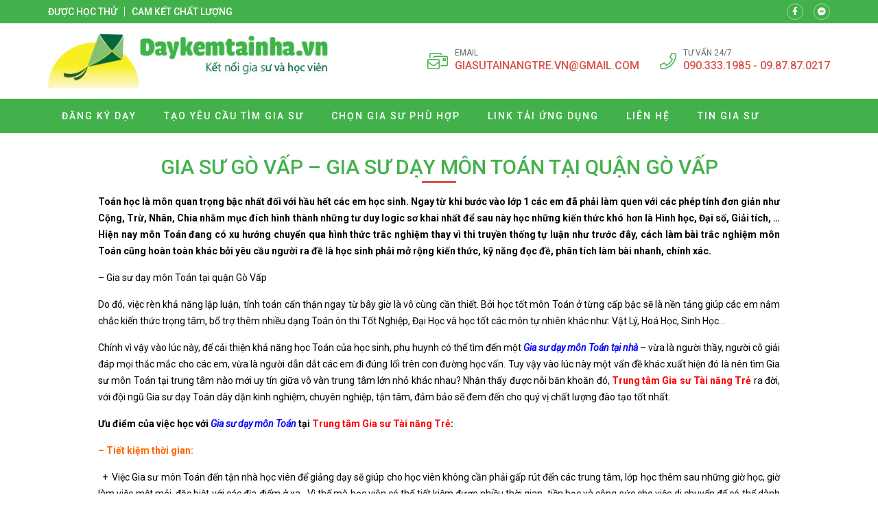

--- FILE ---
content_type: text/html; charset=UTF-8
request_url: https://giasutoan.com.vn/gia-su-thanh-duoc-gia-su-day-mon-toan-tai-quan-go-vap/
body_size: 14789
content:
<!doctype html>
<html lang="vi">
<head>
    <meta charset="UTF-8">
    <meta name='viewport' content='width=device-width'>
    <meta name='robots' content='index, follow, max-image-preview:large, max-snippet:-1, max-video-preview:-1' />

	<!-- This site is optimized with the Yoast SEO plugin v26.7 - https://yoast.com/wordpress/plugins/seo/ -->
	<title>Gia sư Gò Vấp - Gia sư dạy môn Toán tại quận Gò Vấp</title>
	<meta name="description" content="Gia sư Gò Vấp - Gia sư dạy môn Toán tại quận Gò Vấp, Trung tâm Gia sư Tài năng Trẻ nhận dạy môn Toán tại quận 1, Toán tại quận 2, Toán tại quận 3, Toán" />
	<link rel="canonical" href="https://giasutoan.com.vn/gia-su-thanh-duoc-gia-su-day-mon-toan-tai-quan-go-vap/" />
	<meta property="og:locale" content="vi_VN" />
	<meta property="og:type" content="article" />
	<meta property="og:title" content="Gia sư Gò Vấp - Gia sư dạy môn Toán tại quận Gò Vấp" />
	<meta property="og:description" content="Gia sư Gò Vấp - Gia sư dạy môn Toán tại quận Gò Vấp, Trung tâm Gia sư Tài năng Trẻ nhận dạy môn Toán tại quận 1, Toán tại quận 2, Toán tại quận 3, Toán" />
	<meta property="og:url" content="https://giasutoan.com.vn/gia-su-thanh-duoc-gia-su-day-mon-toan-tai-quan-go-vap/" />
	<meta property="og:site_name" content="Trung Tâm Gia Sư Toán" />
	<meta property="article:published_time" content="2019-03-24T17:16:53+00:00" />
	<meta property="article:modified_time" content="2021-01-25T08:36:02+00:00" />
	<meta property="og:image" content="https://giasutoan.com.vn/wp-content/uploads/2019/03/Gia-sư-Thành-Được-Gia-sư-dạy-môn-Toán-tại-quận-Gò-Vấp.jpg" />
	<meta property="og:image:width" content="670" />
	<meta property="og:image:height" content="441" />
	<meta property="og:image:type" content="image/jpeg" />
	<meta name="author" content="muot0575" />
	<meta name="twitter:card" content="summary_large_image" />
	<meta name="twitter:label1" content="Được viết bởi" />
	<meta name="twitter:data1" content="muot0575" />
	<meta name="twitter:label2" content="Ước tính thời gian đọc" />
	<meta name="twitter:data2" content="5 phút" />
	<!-- / Yoast SEO plugin. -->


<link rel='dns-prefetch' href='//fonts.googleapis.com' />
<link rel="alternate" title="oNhúng (JSON)" type="application/json+oembed" href="https://giasutoan.com.vn/wp-json/oembed/1.0/embed?url=https%3A%2F%2Fgiasutoan.com.vn%2Fgia-su-thanh-duoc-gia-su-day-mon-toan-tai-quan-go-vap%2F" />
<link rel="alternate" title="oNhúng (XML)" type="text/xml+oembed" href="https://giasutoan.com.vn/wp-json/oembed/1.0/embed?url=https%3A%2F%2Fgiasutoan.com.vn%2Fgia-su-thanh-duoc-gia-su-day-mon-toan-tai-quan-go-vap%2F&#038;format=xml" />
<style id='wp-img-auto-sizes-contain-inline-css' type='text/css'>
img:is([sizes=auto i],[sizes^="auto," i]){contain-intrinsic-size:3000px 1500px}
/*# sourceURL=wp-img-auto-sizes-contain-inline-css */
</style>
<style id='classic-theme-styles-inline-css' type='text/css'>
/*! This file is auto-generated */
.wp-block-button__link{color:#fff;background-color:#32373c;border-radius:9999px;box-shadow:none;text-decoration:none;padding:calc(.667em + 2px) calc(1.333em + 2px);font-size:1.125em}.wp-block-file__button{background:#32373c;color:#fff;text-decoration:none}
/*# sourceURL=/wp-includes/css/classic-themes.min.css */
</style>
<link rel='stylesheet' id='contact-form-7-css' href='https://giasutoan.com.vn/wp-content/plugins/contact-form-7/includes/css/styles.css' type='text/css' media='all' />
<link rel='stylesheet' id='toc-screen-css' href='https://giasutoan.com.vn/wp-content/plugins/table-of-contents-plus/screen.min.css' type='text/css' media='all' />
<style id='toc-screen-inline-css' type='text/css'>
div#toc_container ul li {font-size: 110%;}
/*# sourceURL=toc-screen-inline-css */
</style>
<link crossorigin="anonymous" rel='stylesheet' id='roboto-css' href='//fonts.googleapis.com/css?family=Roboto%3A100%2C300%2Cregular%2Citalic%2C500%2C700&#038;subset=vietnamese' type='text/css' media='all' />
<link rel='stylesheet' id='kc-general-css' href='https://giasutoan.com.vn/wp-content/plugins/kingcomposer/assets/frontend/css/kingcomposer.min.css' type='text/css' media='all' />
<link rel='stylesheet' id='kc-animate-css' href='https://giasutoan.com.vn/wp-content/plugins/kingcomposer/assets/css/animate.css' type='text/css' media='all' />
<link rel='stylesheet' id='kc-icon-1-css' href='https://giasutoan.com.vn/wp-content/themes/vnthemes/css/font-icon.css' type='text/css' media='all' />
<script type="text/javascript" src="https://giasutoan.com.vn/wp-includes/js/jquery/jquery.min.js" id="jquery-core-js"></script>
<script type="text/javascript" src="https://giasutoan.com.vn/wp-includes/js/jquery/jquery-migrate.min.js" id="jquery-migrate-js"></script>
<link rel="https://api.w.org/" href="https://giasutoan.com.vn/wp-json/" /><link rel="alternate" title="JSON" type="application/json" href="https://giasutoan.com.vn/wp-json/wp/v2/posts/1111" /><link rel="EditURI" type="application/rsd+xml" title="RSD" href="https://giasutoan.com.vn/xmlrpc.php?rsd" />
<meta name="generator" content="WordPress 6.9" />
<link rel='shortlink' href='https://giasutoan.com.vn/?p=1111' />
<script type="text/javascript">var kc_script_data={ajax_url:"https://giasutoan.com.vn/wp-admin/admin-ajax.php"}</script>

<!-- This site is optimized with the Schema plugin v1.7.9.6 - https://schema.press -->
<script type="application/ld+json">[{"@context":"http:\/\/schema.org\/","@type":"WPHeader","url":"https:\/\/giasutoan.com.vn\/gia-su-thanh-duoc-gia-su-day-mon-toan-tai-quan-go-vap\/","headline":"Gia sư Gò Vấp &#8211; Gia sư dạy môn Toán tại quận Gò Vấp","description":"Toán học là môn quan trọng bậc nhất đối với hầu hết các em học sinh. Ngay từ..."},{"@context":"http:\/\/schema.org\/","@type":"WPFooter","url":"https:\/\/giasutoan.com.vn\/gia-su-thanh-duoc-gia-su-day-mon-toan-tai-quan-go-vap\/","headline":"Gia sư Gò Vấp &#8211; Gia sư dạy môn Toán tại quận Gò Vấp","description":"Toán học là môn quan trọng bậc nhất đối với hầu hết các em học sinh. Ngay từ...","copyrightYear":"2019"}]</script>



<!-- This site is optimized with the Schema plugin v1.7.9.6 - https://schema.press -->
<script type="application/ld+json">{"@context":"https:\/\/schema.org\/","@type":"BlogPosting","mainEntityOfPage":{"@type":"WebPage","@id":"https:\/\/giasutoan.com.vn\/gia-su-thanh-duoc-gia-su-day-mon-toan-tai-quan-go-vap\/"},"url":"https:\/\/giasutoan.com.vn\/gia-su-thanh-duoc-gia-su-day-mon-toan-tai-quan-go-vap\/","headline":"Gia sư Gò Vấp - Gia sư dạy môn Toán tại quận Gò Vấp","datePublished":"2019-03-24T17:16:53+00:00","dateModified":"2021-01-25T08:36:02+00:00","publisher":{"@type":"Organization","@id":"https:\/\/giasutoan.com.vn\/#organization","name":"Gia sư môn toán tại nhà","logo":{"@type":"ImageObject","url":"http:\/\/giasutoan.com.vn\/wp-content\/uploads\/2020\/05\/logo.png","width":600,"height":60}},"image":{"@type":"ImageObject","url":"https:\/\/giasutoan.com.vn\/wp-content\/uploads\/2019\/03\/Gia-sư-Thành-Được-Gia-sư-dạy-môn-Toán-tại-quận-Gò-Vấp.jpg","width":696,"height":441},"articleSection":"Uncategorized","keywords":"Gia sư Thành Được - Gia sư dạy môn Toán tại quận Gò Vấp","description":"Toán học là môn quan trọng bậc nhất đối với hầu hết các em học sinh. Ngay từ khi bước vào lớp 1 các em đã phải làm quen với các phép tính đơn giản như Cộng, Trừ, Nhân, Chia nhằm mục đích hình thành những tư duy logic","author":{"@type":"Person","name":"muot0575","url":"https:\/\/giasutoan.com.vn\/author\/muot0575\/","image":{"@type":"ImageObject","url":"https:\/\/secure.gravatar.com\/avatar\/989329b84363d7f1b610bc9bc95912f05838bd85372ccde35d397039abb36bc5?s=96&d=mm&r=g","height":96,"width":96},"sameAs":["http:\/\/giasutoan.com.vn"]},"video":[null,null],"audio":[null,null],"commentCount":"0"}</script>

<link rel="amphtml" href="https://giasutoan.com.vn/gia-su-thanh-duoc-gia-su-day-mon-toan-tai-quan-go-vap/amp/"><link rel="icon" href="https://giasutoan.com.vn/wp-content/uploads/2020/05/cropped-logo-32x32.png" sizes="32x32" />
<link rel="icon" href="https://giasutoan.com.vn/wp-content/uploads/2020/05/cropped-logo-192x192.png" sizes="192x192" />
<link rel="apple-touch-icon" href="https://giasutoan.com.vn/wp-content/uploads/2020/05/cropped-logo-180x180.png" />
<meta name="msapplication-TileImage" content="https://giasutoan.com.vn/wp-content/uploads/2020/05/cropped-logo-270x270.png" />
		<style type="text/css" id="wp-custom-css">
			html {

}
body {
	width: 100vw;
	float: left;
	font-family: 'Roboto', sans-serif;
	margin: 0;
	padding: 0;
	overflow: hidden;
	overflow-y: auto;
	font-size: 14px;
	font-weight: 400;
	line-height: 24px;
}

body.modal-open {
	overflow: hidden;
}
body.single .breadcrumb_last {
	display: none;
}
.kk-star-ratings {
	width: 100%;
	float: left;
}

.icon.fa-phone {
/* 	transform: rotate(90deg); */
}

.slick-list {
	overflow: hidden;
}

.vnt_embed_responsive {
  position: relative;
  padding-bottom: 56.25%; /* 16:9 */
  height: 0;
}
.vnt_embed_responsive iframe {
  position: absolute;
  top: 0;
  left: 0;
  width: 100%;
  height: 100%;
}


.map_code {
  position: relative;
  overflow: hidden;
}
.map_code iframe {
  position: absolute;
  top: 50%; 
	left: 50%;
	transform: translate(-50%, -50%);
  width: 100% !important;
  height: 100% !important;
}

.hide_row_wrap {
	display: flex;
	align-items: center;
}

[class^="icon-"], [class*=" icon-"] {
	font-family: 'icomoon' !important;
	speak: none;
	font-style: normal;
	font-weight: normal;
	font-variant: normal;
	text-transform: none;
	line-height: 1;
	-webkit-font-smoothing: antialiased;
	-moz-osx-font-smoothing: grayscale;
}
[class^="fa-"], [class*=" fa-"], [class^="fa-"]:before, [class*=" fa-"]:before, [class^="fab-"], [class*=" fab-"], [class^="fab-"]:before, [class*=" fab-"]:before {
	font-family: 'Font Awesome 5 Pro', 'Font Awesome 5 Brands';
	font-style: inherit;
}
[class^="et-"], [class*=" et-"], [class^="et-"]:before, [class*=" et-"]:before {
	font-family: 'et-line';
	font-style: inherit;
	-webkit-font-smoothing: antialiased;
	-moz-osx-font-smoothing: grayscale;
	display:inline-block;
	text-rendering: auto;
	speak: none;
	font-weight: normal;
}
[class^="sl-"], [class*=" sl-"], [class^="sl-"]:before, [class*=" sl-"]:before {
	font-family: 'simple-line-icons';
	font-style: inherit;
	-webkit-font-smoothing: antialiased;
	-moz-osx-font-smoothing: grayscale;
	text-rendering: auto;
	speak: none;
	font-weight: normal;
}
[class^="vnt-"], [class*=" vnt-"] {
  font-family: 'vnt-icon';
  font-style: normal;
  font-weight: normal;
  font-variant: normal;
  text-transform: none;
  line-height: 1;
  -webkit-font-smoothing: antialiased;
  -moz-osx-font-smoothing: grayscale;
}

a {
	text-decoration: none;
}

input[type="text"], input[type="number"], input[type="submit"], textarea, input[type=search], button {
	font-family: 'Roboto';
	-webkit-appearance: none;
	-moz-appearance: none;
	appearance: none;
}
input[type="submit"] {
	cursor: pointer;
}
iframe {
	border: 0;
}
ins {
	text-decoration: none;
}
ul {
	padding-left: 24px;
}
p {
	margin: 0 0 15px 0;
}
p:empty {
	margin: 0;
}
p:last-child {
	margin: 0;
}

textarea:focus, input:focus{
    outline: none;
}
form {
	width: 100%;
	float: left;
}
select, button {
	max-width: 100%;
	font-family: 'Roboto';
}

.kc-container {
   max-width: 1920px;
}

h1.title, h2.title, h3.title, h4.title, h5.title, h1.type, h2.type, h3.type, h4.type, h5.type {
	margin: 0;
	padding: 0;
}

.modal-backdrop.show {
	display: none !important;
}
.btn_modal, .link {
	cursor: pointer;
}

.vnt_row {
	display: flex;
	justify-content: center;
}

.vnt_slick.flex .slick-track {
	display: flex !important;
}
.vnt_slick.flex .slick-slide {
	height: inherit !important;
}

.vnt_the_content ul {
	padding-left: 24px;
	margin: 0 0 15px;
}

.vnt_post_gallery {
	margin-bottom: 15px;
}
.gallery.vnt_gallery {
	margin-bottom: 15px;
}

.thumb img {
	display: block;
}

.kc-fancy-texts-play {
	margin: 0;
	padding: 0;
}

.ovelay, img, .item {
	transition: all 500ms ease;
}

.vnt_archive .thumb {
	overflow: hidden;
}

.vnt_title, .vnt_image, .vnt_list .item, .vnt_list_icon .item {
	position: relative;
}

a.link, .ovelay{
	position: absolute;
	width: 100%;
	height: 100%;
	top: 0;
	left: 0;
	font-size: 0;
	z-index: 5;
}

.percent .counterup::after {
	content: '%';
	margin-left: 2px;
}
.plus .counterup::after {
	content: '+';
	margin-left: 2px;
}

/*FB Comments Fix*/
.fb_iframe_widget_fluid_desktop, .fb_iframe_widget_fluid_desktop span, .fb_iframe_widget_fluid_desktop iframe {
	max-width: 100% !important;
	width: 100% !important;
}

/*Header*/



/*Home*/
#home_lophoc .vnt_title {
	align-content: baseline;
}

/*About*/


/*Contact*/


/*Archive*/


/*Project*/


/*Download*/


/*CF7*/
.wpcf7-form {
	display: flex;
	flex-flow: wrap;
}
.wpcf7-form .vnt_submit {
	order: 999
}
div.wpcf7 span.wpcf7-form-control-wrap {
	width: 100%;
	float: left;
	margin-bottom: 15px;
}
.wpcf7-form-control:not(.wpcf7-submit) {
	width: 100%;
	height: 40px;
	float: left;
	padding: 10px 15px;
	border: 1px solid #dfdfdf;
	border-radius: 4px;
}
.wpcf7-response-output {
	width: 100%;
	background: #FFFFFF;
}
.wpcf7-textarea {
	min-height: 100px;
}
.wpcf7-submit {
	height: 40px;
	padding: 0 30px;
	background: #43b14b;
	color: #FFFFFF;
	font-size: 16px;
	text-transform: uppercase;
	border: none;
	border-radius: 4px;
}
.wpcf7-submit:hover {
	background: #d9534f;
}


/*WIDGET*/
.slick-slider.vnt_post_gallery {
	overflow: hidden;
}
.slick-slider.vnt_post_gallery .slick-list {
	overflow: hidden;
}
.vnt_slider.vnt_post_gallery .slick-arrow {
	font-size: 30px;
}

.vnt_gallery {
  column-gap: 0;
  counter-reset: item-counter;
}
.vnt_gallery_9 {
	column-count: 9;
}
.vnt_gallery_8 {
	column-count: 8;
}
.vnt_gallery_7 {
	column-count: 7;
}
.vnt_gallery_6 {
	column-count: 6;
}
.vnt_gallery_5 {
	column-count: 5;
}
.vnt_gallery_4 {
	column-count: 4;
}
.vnt_gallery_3 {
	column-count: 3;
}
.vnt_gallery_2 {
	column-count: 2;
}
.vnt_gallery_1 {
	column-count: 1;
}
.gallery-item {
	box-sizing: border-box;
  break-inside: avoid;
  padding: 10px;
  counter-increment: item-counter;
}

.search_form {
	background: #d7d7d7;
	display: grid;
	grid-template-columns: auto 30px;
	border: 1px solid #d7d7d7;
	border-radius: 5px;
}
.search_form input, .search_form button {
	border-radius: 0;
	width: 100%;
	border: 0;
	height: 22px;
}
.search_form input {
	padding: 0 5px;
	font-size: 10px;
	background: #FFFFFF;
	border-top-left-radius: 5px;
	border-bottom-left-radius: 5px;
}
.search_form button {
	cursor: pointer;
	
}


@media only screen and (max-width: 1920px) {
	.kc-container {
		max-width: 1170px;
	}
}

@media only screen and (min-width: 1025px) {
  ::-webkit-scrollbar { width: 6px; }
  ::-webkit-scrollbar-track { background: rgba(255, 255, 255, 0); }
  ::-webkit-scrollbar-thumb { background: #43B14B;}
  ::-webkit-scrollbar-thumb:hover { background: #d9534f; }
	body.kc-css-system.admin-bar  #main_header.fixed {
		top: 32px;
	}
	/*Header Menu*/
	.nav_header:not(.treemenu) li ul {
		position: absolute;
		min-width: 100%;
		top: 100%;
		left: 50%;
		transform: translateX(-50%);
		visibility: hidden;
		opacity: 0;
		z-index: -1;
		pointer-events: auto;
		transform: translate(-50%, 10px);
		-webkit-transform: translate(-50%, 10px);
						transform: translate(-50%, 10px);
		-webkit-transition: opacity 150ms ease-in, visibility 150ms ease-in, -webkit-transform 150ms ease-in;
		transition: opacity 150ms ease-in, visibility 150ms ease-in, -webkit-transform 150ms ease-in;
		transition: opacity 150ms ease-in, transform 150ms ease-in, visibility 150ms ease-in;
		transition: opacity 150ms ease-in, transform 150ms ease-in, visibility 150ms ease-in, -webkit-transform 150ms ease-in;
	}
	.nav_header:not(.treemenu) li:hover ul {
		visibility: visible;
		opacity: 1;
		z-index: 10;
		transform: translate(-50%, 0);
	}
}

@media only screen and (min-width: 991px) {
	
}

@media only screen and (max-width: 1024px) {
	#wpadminbar {
		display: none !important;
	}
	body.logged-in.admin-bar #main_header {
		top: 0;
	}
	html {
		margin-top: 0 !important;
	}
	body.logged-in #main_header {
		top: 0;
	}
	#menu_header.show {
		z-index: 999;
		left: 0;
		transition: all 500ms ease-in;
	}
	.vnt_menu .close_menu {
		position: absolute;
		top: 15px;
		right: 15px;
	}
	#nav_header li.tree-closed .toggler, #nav_header li.tree-opened .toggler {
    order: 2;
}
	#nav_header li.tree-closed > a, #nav_header li.tree-opened > a {
    flex: 1;
}
	.sub-menu {
    order: 3;
}
	
	
}
@media only screen and (max-width: 990px) {
	
}
@media only screen and (max-width: 768px) {
	
}
@media only screen and (max-width: 767px) {
	.kc-container, .kc-container .kc_column, .kc-container .kc_column_inner {
		padding: 0 10px;
	}
	
	.gallery.vnt_gallery {
		column-count: 1;
	}
	
	
}
@media only screen and (max-width: 479px) {
	
}		</style>
		    <link rel="stylesheet" type="text/css" href="https://giasutoan.com.vn/wp-content/themes/vnthemes/style.css" media="screen"/>

    
<style id='global-styles-inline-css' type='text/css'>
:root{--wp--preset--aspect-ratio--square: 1;--wp--preset--aspect-ratio--4-3: 4/3;--wp--preset--aspect-ratio--3-4: 3/4;--wp--preset--aspect-ratio--3-2: 3/2;--wp--preset--aspect-ratio--2-3: 2/3;--wp--preset--aspect-ratio--16-9: 16/9;--wp--preset--aspect-ratio--9-16: 9/16;--wp--preset--color--black: #000000;--wp--preset--color--cyan-bluish-gray: #abb8c3;--wp--preset--color--white: #ffffff;--wp--preset--color--pale-pink: #f78da7;--wp--preset--color--vivid-red: #cf2e2e;--wp--preset--color--luminous-vivid-orange: #ff6900;--wp--preset--color--luminous-vivid-amber: #fcb900;--wp--preset--color--light-green-cyan: #7bdcb5;--wp--preset--color--vivid-green-cyan: #00d084;--wp--preset--color--pale-cyan-blue: #8ed1fc;--wp--preset--color--vivid-cyan-blue: #0693e3;--wp--preset--color--vivid-purple: #9b51e0;--wp--preset--gradient--vivid-cyan-blue-to-vivid-purple: linear-gradient(135deg,rgb(6,147,227) 0%,rgb(155,81,224) 100%);--wp--preset--gradient--light-green-cyan-to-vivid-green-cyan: linear-gradient(135deg,rgb(122,220,180) 0%,rgb(0,208,130) 100%);--wp--preset--gradient--luminous-vivid-amber-to-luminous-vivid-orange: linear-gradient(135deg,rgb(252,185,0) 0%,rgb(255,105,0) 100%);--wp--preset--gradient--luminous-vivid-orange-to-vivid-red: linear-gradient(135deg,rgb(255,105,0) 0%,rgb(207,46,46) 100%);--wp--preset--gradient--very-light-gray-to-cyan-bluish-gray: linear-gradient(135deg,rgb(238,238,238) 0%,rgb(169,184,195) 100%);--wp--preset--gradient--cool-to-warm-spectrum: linear-gradient(135deg,rgb(74,234,220) 0%,rgb(151,120,209) 20%,rgb(207,42,186) 40%,rgb(238,44,130) 60%,rgb(251,105,98) 80%,rgb(254,248,76) 100%);--wp--preset--gradient--blush-light-purple: linear-gradient(135deg,rgb(255,206,236) 0%,rgb(152,150,240) 100%);--wp--preset--gradient--blush-bordeaux: linear-gradient(135deg,rgb(254,205,165) 0%,rgb(254,45,45) 50%,rgb(107,0,62) 100%);--wp--preset--gradient--luminous-dusk: linear-gradient(135deg,rgb(255,203,112) 0%,rgb(199,81,192) 50%,rgb(65,88,208) 100%);--wp--preset--gradient--pale-ocean: linear-gradient(135deg,rgb(255,245,203) 0%,rgb(182,227,212) 50%,rgb(51,167,181) 100%);--wp--preset--gradient--electric-grass: linear-gradient(135deg,rgb(202,248,128) 0%,rgb(113,206,126) 100%);--wp--preset--gradient--midnight: linear-gradient(135deg,rgb(2,3,129) 0%,rgb(40,116,252) 100%);--wp--preset--font-size--small: 13px;--wp--preset--font-size--medium: 20px;--wp--preset--font-size--large: 36px;--wp--preset--font-size--x-large: 42px;--wp--preset--spacing--20: 0.44rem;--wp--preset--spacing--30: 0.67rem;--wp--preset--spacing--40: 1rem;--wp--preset--spacing--50: 1.5rem;--wp--preset--spacing--60: 2.25rem;--wp--preset--spacing--70: 3.38rem;--wp--preset--spacing--80: 5.06rem;--wp--preset--shadow--natural: 6px 6px 9px rgba(0, 0, 0, 0.2);--wp--preset--shadow--deep: 12px 12px 50px rgba(0, 0, 0, 0.4);--wp--preset--shadow--sharp: 6px 6px 0px rgba(0, 0, 0, 0.2);--wp--preset--shadow--outlined: 6px 6px 0px -3px rgb(255, 255, 255), 6px 6px rgb(0, 0, 0);--wp--preset--shadow--crisp: 6px 6px 0px rgb(0, 0, 0);}:where(.is-layout-flex){gap: 0.5em;}:where(.is-layout-grid){gap: 0.5em;}body .is-layout-flex{display: flex;}.is-layout-flex{flex-wrap: wrap;align-items: center;}.is-layout-flex > :is(*, div){margin: 0;}body .is-layout-grid{display: grid;}.is-layout-grid > :is(*, div){margin: 0;}:where(.wp-block-columns.is-layout-flex){gap: 2em;}:where(.wp-block-columns.is-layout-grid){gap: 2em;}:where(.wp-block-post-template.is-layout-flex){gap: 1.25em;}:where(.wp-block-post-template.is-layout-grid){gap: 1.25em;}.has-black-color{color: var(--wp--preset--color--black) !important;}.has-cyan-bluish-gray-color{color: var(--wp--preset--color--cyan-bluish-gray) !important;}.has-white-color{color: var(--wp--preset--color--white) !important;}.has-pale-pink-color{color: var(--wp--preset--color--pale-pink) !important;}.has-vivid-red-color{color: var(--wp--preset--color--vivid-red) !important;}.has-luminous-vivid-orange-color{color: var(--wp--preset--color--luminous-vivid-orange) !important;}.has-luminous-vivid-amber-color{color: var(--wp--preset--color--luminous-vivid-amber) !important;}.has-light-green-cyan-color{color: var(--wp--preset--color--light-green-cyan) !important;}.has-vivid-green-cyan-color{color: var(--wp--preset--color--vivid-green-cyan) !important;}.has-pale-cyan-blue-color{color: var(--wp--preset--color--pale-cyan-blue) !important;}.has-vivid-cyan-blue-color{color: var(--wp--preset--color--vivid-cyan-blue) !important;}.has-vivid-purple-color{color: var(--wp--preset--color--vivid-purple) !important;}.has-black-background-color{background-color: var(--wp--preset--color--black) !important;}.has-cyan-bluish-gray-background-color{background-color: var(--wp--preset--color--cyan-bluish-gray) !important;}.has-white-background-color{background-color: var(--wp--preset--color--white) !important;}.has-pale-pink-background-color{background-color: var(--wp--preset--color--pale-pink) !important;}.has-vivid-red-background-color{background-color: var(--wp--preset--color--vivid-red) !important;}.has-luminous-vivid-orange-background-color{background-color: var(--wp--preset--color--luminous-vivid-orange) !important;}.has-luminous-vivid-amber-background-color{background-color: var(--wp--preset--color--luminous-vivid-amber) !important;}.has-light-green-cyan-background-color{background-color: var(--wp--preset--color--light-green-cyan) !important;}.has-vivid-green-cyan-background-color{background-color: var(--wp--preset--color--vivid-green-cyan) !important;}.has-pale-cyan-blue-background-color{background-color: var(--wp--preset--color--pale-cyan-blue) !important;}.has-vivid-cyan-blue-background-color{background-color: var(--wp--preset--color--vivid-cyan-blue) !important;}.has-vivid-purple-background-color{background-color: var(--wp--preset--color--vivid-purple) !important;}.has-black-border-color{border-color: var(--wp--preset--color--black) !important;}.has-cyan-bluish-gray-border-color{border-color: var(--wp--preset--color--cyan-bluish-gray) !important;}.has-white-border-color{border-color: var(--wp--preset--color--white) !important;}.has-pale-pink-border-color{border-color: var(--wp--preset--color--pale-pink) !important;}.has-vivid-red-border-color{border-color: var(--wp--preset--color--vivid-red) !important;}.has-luminous-vivid-orange-border-color{border-color: var(--wp--preset--color--luminous-vivid-orange) !important;}.has-luminous-vivid-amber-border-color{border-color: var(--wp--preset--color--luminous-vivid-amber) !important;}.has-light-green-cyan-border-color{border-color: var(--wp--preset--color--light-green-cyan) !important;}.has-vivid-green-cyan-border-color{border-color: var(--wp--preset--color--vivid-green-cyan) !important;}.has-pale-cyan-blue-border-color{border-color: var(--wp--preset--color--pale-cyan-blue) !important;}.has-vivid-cyan-blue-border-color{border-color: var(--wp--preset--color--vivid-cyan-blue) !important;}.has-vivid-purple-border-color{border-color: var(--wp--preset--color--vivid-purple) !important;}.has-vivid-cyan-blue-to-vivid-purple-gradient-background{background: var(--wp--preset--gradient--vivid-cyan-blue-to-vivid-purple) !important;}.has-light-green-cyan-to-vivid-green-cyan-gradient-background{background: var(--wp--preset--gradient--light-green-cyan-to-vivid-green-cyan) !important;}.has-luminous-vivid-amber-to-luminous-vivid-orange-gradient-background{background: var(--wp--preset--gradient--luminous-vivid-amber-to-luminous-vivid-orange) !important;}.has-luminous-vivid-orange-to-vivid-red-gradient-background{background: var(--wp--preset--gradient--luminous-vivid-orange-to-vivid-red) !important;}.has-very-light-gray-to-cyan-bluish-gray-gradient-background{background: var(--wp--preset--gradient--very-light-gray-to-cyan-bluish-gray) !important;}.has-cool-to-warm-spectrum-gradient-background{background: var(--wp--preset--gradient--cool-to-warm-spectrum) !important;}.has-blush-light-purple-gradient-background{background: var(--wp--preset--gradient--blush-light-purple) !important;}.has-blush-bordeaux-gradient-background{background: var(--wp--preset--gradient--blush-bordeaux) !important;}.has-luminous-dusk-gradient-background{background: var(--wp--preset--gradient--luminous-dusk) !important;}.has-pale-ocean-gradient-background{background: var(--wp--preset--gradient--pale-ocean) !important;}.has-electric-grass-gradient-background{background: var(--wp--preset--gradient--electric-grass) !important;}.has-midnight-gradient-background{background: var(--wp--preset--gradient--midnight) !important;}.has-small-font-size{font-size: var(--wp--preset--font-size--small) !important;}.has-medium-font-size{font-size: var(--wp--preset--font-size--medium) !important;}.has-large-font-size{font-size: var(--wp--preset--font-size--large) !important;}.has-x-large-font-size{font-size: var(--wp--preset--font-size--x-large) !important;}
/*# sourceURL=global-styles-inline-css */
</style>
<link rel='stylesheet' id='fancybox-css' href='https://giasutoan.com.vn/wp-content/themes/vnthemes/css/fancybox.min.css' type='text/css' media='' />
</head>
    <body class="wp-singular post-template-default single single-post postid-1111 single-format-standard wp-theme-vnthemes kc-css-system woocommerce">
        <style type="text/css">@media only screen and (min-width: 1000px) and (max-width: 5000px){body.kc-css-system .kc-css-195734{width: 50%;}body.kc-css-system .kc-css-878501{width: 50%;}}body.kc-css-system .kc-css-857789{background: #43b14b;padding-top: 5px;padding-bottom: 5px;}body.kc-css-system .kc-css-857789 >.kc-container{display: flex;align-items: center;}body.kc-css-system .kc-css-6710 .title{color: #ffffff;font-size: 14px;line-height: 14px;font-weight: 500;text-transform: uppercase;}body.kc-css-system .kc-css-6710 .title a{color: #ffffff;}body.kc-css-system .kc-css-6710 .item:hover .title{color: #d9534f;}body.kc-css-system .kc-css-6710 .item{border-right: 1px solid #ffffff;;padding-right: 10px;margin-right: 10px;}body.kc-css-system .kc-css-6710 .item:last-child{border: 0px hidden #ffffff;padding-right: 0px;margin-right: 0px;}body.kc-css-system .kc-css-6710{display: flex;}body.kc-css-system .kc-css-227086 i{width: 24px;height: 24px;display: flex;border: 1px solid rgba(255, 255, 255, 0.50);border-radius: 100% 100% 100% 100%;justify-content: center;align-items: center;color: #ffffff;font-size: 12px;}body.kc-css-system .kc-css-227086 .item:hover i{background: #d9534f;}body.kc-css-system .kc-css-227086 .item{margin-right: 15px;}body.kc-css-system .kc-css-227086 .item:last-child{margin-right: 0px;}body.kc-css-system .kc-css-227086{display: flex;flex: 1;}body.kc-css-system .kc-css-300904{padding-top: 15px;padding-bottom: 15px;}body.kc-css-system .kc-css-300904 >.kc-container{display: flex;flex-flow: wrap;justify-content: space-between;align-items: center;}body.kc-css-system .kc-css-589890 .thumb img{max-height: 80px;float: left;}body.kc-css-system .kc-css-589890{width: auto;}body.kc-css-system .kc-css-352793 .icon{color: #43b14b;font-size: 30px;}body.kc-css-system .kc-css-352793{display: none;width: auto;}body.kc-css-system .kc-css-879497 i{color: #43b14b;font-size: 24px;line-height: 24px;margin-right: 10px;}body.kc-css-system .kc-css-879497 .title{color: #666666;font-size: 12px;line-height: 14px;text-transform: uppercase;}body.kc-css-system .kc-css-879497 .cont{color: #d9534f;font-size: 16px;font-weight: 500;text-transform: uppercase;}body.kc-css-system .kc-css-879497 .cont a{color: #d9534f;}body.kc-css-system .kc-css-879497 .item{display: flex;margin-right: 30px;align-items: center;}body.kc-css-system .kc-css-879497 .item:last-child{margin-right: 0px;}body.kc-css-system .kc-css-879497{display: flex;width: auto;}body.kc-css-system .kc-css-826071 .vnt_nav{display: flex;width: 100%;max-width: 1170px;padding-right: 15px;padding-left: 15px;}body.kc-css-system .kc-css-826071 .vnt_nav>li{position: relative;display: flex;float: left;flex-flow: wrap;align-items: center;}body.kc-css-system .kc-css-826071 .vnt_nav>li>a{color: #ffffff;font-size: 14px;line-height: 50px;font-weight: 500;text-transform: uppercase;letter-spacing: 2px;float: left;width: 100%;padding-right: 20px;padding-left: 20px;}body.kc-css-system .kc-css-826071 .vnt_nav>li>a:hover{background-color: #d9534f;}body.kc-css-system .kc-css-826071 .vnt_nav>li.current-menu-item>a,body.kc-css-system .kc-css-826071 .vnt_nav>li.current-menu-ancestor>a{background-color: #d9534f;}body.kc-css-system .kc-css-826071 .sub-menu{display: flex;background-color: #43b14b;flex-flow: wrap;}body.kc-css-system .kc-css-826071 .sub-menu li{display: flex;width: 100%;flex-flow: wrap;}body.kc-css-system .kc-css-826071 .sub-menu li a{color: #ffffff;font-size: 13px;line-height: 40px;font-weight: 500;text-transform: uppercase;letter-spacing: 2px;display: block;float: left;width: 100%;padding-right: 15px;padding-left: 15px;}body.kc-css-system .kc-css-826071 .sub-menu li:hover>a{color: #ffffff;}body.kc-css-system .kc-css-826071 .sub-menu li>a:hover{background-color: #d9534f;}body.kc-css-system .kc-css-826071 .sub-menu li.current-menu-item>a,body.kc-css-system .kc-css-826071 .sub-menu li.current-menu-ancestor>a{background-color: #d9534f;}body.kc-css-system .kc-css-826071 .close_menu{color: #d9534f;font-size: 30px;display: none;}body.kc-css-system .kc-css-826071 .toggler{color: #ffffff;font-size: 20px;padding-right: 15px;padding-left: 30px;}body.kc-css-system .kc-css-826071{background: #43b14b;display: flex;flex-flow: wrap;justify-content: center;}@media only screen and (max-width: 1024px){body.kc-css-system .kc-css-352793{display: flex;}body.kc-css-system .kc-css-879497{width: 100%;}body.kc-css-system .kc-css-826071 .vnt_nav{height: 100%;background: #43b14b;padding-right: 0px;padding-left: 0px;flex-flow: wrap;align-content: baseline;overflow-y: auto;}body.kc-css-system .kc-css-826071 .vnt_nav>li{width: 100%;border-top: 1px dashed #ffffff;;}body.kc-css-system .kc-css-826071 .vnt_nav>li.current-menu-item,body.kc-css-system .kc-css-826071 .vnt_nav>li.current-menu-ancestor{background-color: #d9534f;}body.kc-css-system .kc-css-826071 .vnt_nav>li>a{padding-right: 15px;padding-left: 15px;}body.kc-css-system .kc-css-826071 .sub-menu{width: 100%;}body.kc-css-system .kc-css-826071 .sub-menu li{border-top: 1px dashed #ffffff;;}body.kc-css-system .kc-css-826071 .sub-menu li a{padding-left: 30px;}body.kc-css-system .kc-css-826071 .close_menu{display: flex;}body.kc-css-system .kc-css-826071{background: #ffffff url(https://giasutoan.com.vn/wp-admin/admin-ajax.php?action=kc_get_thumbn&type=filter_url&id=%2Fwp-content%2Fuploads%2F2021%2F01%2Flogo-demo-300x58.png) top 10px left 10px/auto 40px no-repeat scroll;position: fixed;display: flex !important;height: 100%;padding-top: 60px;flex-flow: wrap;top: 0; left: -110%; transition: all 500ms ease-in;}}@media only screen and (max-width: 479px){body.kc-css-system .kc-css-6710 .title{font-size: 10px;}body.kc-css-system .kc-css-227086 .item{margin-right: 5px;}body.kc-css-system .kc-css-589890{width: 70%;}body.kc-css-system .kc-css-879497 .item{margin-top: 20px;margin-right: 0px;}body.kc-css-system .kc-css-879497{display: block;}}</style>
    <section id="header_bar" class="kc-elm kc-css-857789 kc_row vnt_row col">
        <div class="vnt_col kc-row-container kc-container">
        	<div  class="kc-elm kc-css-6710 vnt_list">

    <div class="item item_1">
    <div class="title">Được học thử</div>    </div>

    <div class="item item_2">
    <div class="title">Cam kết chất lượng</div>    </div>
</div>


	<div  class="kc-elm kc-css-227086 vnt_list">

    <div class="item item_1">
    <i class="icon fa-facebook-f"></i><a href="https://facebook.com" title=""  class="link"></a>    </div>

    <div class="item item_2">
    <i class="icon fa-facebook-messenger"></i><a href="https://facebook.com" title=""  class="link"></a>    </div>
</div>


        </div>
    </section>


    <section id="main_header" class="kc-elm kc-css-300904 kc_row vnt_row col">
        <div class="vnt_col kc-row-container kc-container">
        	<div  class="kc-elm kc-css-589890 vnt_image">
    <div class="thumb"><img src="https://giasutoan.com.vn/wp-content/uploads/2021/01/logo-da-sua-2020.jpg" alt="logo daykemtainha.vn"></div>
                    <a href="https://www.daykemtainha.vn/dang-ky-lam-gia-su" title="đăng ký dạy" class="link"><span class="link_title">đăng ký dạy</span></a>
    </div>
<div  class="kc-elm kc-css-352793 vnt_title"  >
            
        <i class="icon fa-stream"></i>
<button type="button" class="link" data-toggle="modal" data-target="#menu_header"></button>        
    
    </div>
<div  class="kc-elm kc-css-879497 vnt_list">

    <div class="item item_1">
    <i class="icon fa-mail-bulk"></i><div class="kc-elm"><div class="title">Email</div><div class="cont"><p>giasutainangtre.vn@gmail.com</p>
</div></div><a href="mailto:giasutainangtre.vn@gmail.com" title=""  class="link"></a>    </div>

    <div class="item item_2">
    <i class="icon fa-phone"></i><div class="kc-elm"><div class="title">Tư vấn 24/7</div><div class="cont"><p>090.333.1985 - 09.87.87.0217</p>
</div></div><a href="mailto:giasutainangtre.vn@gmail.com" title=""  class="link"></a>    </div>
</div>


        </div>
    </section>


    	<div id="menu_header"  class="kc-elm kc-css-826071 vnt_menu">
        <a class="close_menu" href="#" onclick="" data-toggle="modal" data-target="#menu_header">
        <i class="fa-times"></i>
    </a>
            <ul id="nav_header" class="vnt_nav nav_header"><li id="menu-item-2086" class="menu-item menu-item-type-custom menu-item-object-custom menu-item-2086"><a href="https://www.daykemtainha.vn/dang-ky-lam-gia-su">Đăng ký dạy</a></li>
<li id="menu-item-2087" class="menu-item menu-item-type-custom menu-item-object-custom menu-item-2087"><a href="https://www.daykemtainha.vn/tim-gia-su">Tạo yêu cầu tìm gia sư</a></li>
<li id="menu-item-2088" class="menu-item menu-item-type-custom menu-item-object-custom menu-item-2088"><a href="https://www.daykemtainha.vn/gia-su">Chọn gia sư phù hợp</a></li>
<li id="menu-item-2089" class="menu-item menu-item-type-custom menu-item-object-custom menu-item-2089"><a href="https://www.daykemtainha.vn/ung-dung-gia-su-day-kem">Link tải ứng dụng</a></li>
<li id="menu-item-2090" class="menu-item menu-item-type-post_type menu-item-object-page menu-item-2090"><a href="https://giasutoan.com.vn/lien-he/">Liên hệ</a></li>
<li id="menu-item-2091" class="menu-item menu-item-type-taxonomy menu-item-object-category menu-item-2091"><a href="https://giasutoan.com.vn/category/tin-tuc/" title="tin gia sư phụ huynh quan tâm">Tin gia sư</a></li>
</ul>        
</div>


    

<style type="text/css">body.kc-css-system .kc-css-436441 .kc-container{max-width: 1024px;}body.kc-css-system .kc-css-436441{padding-top: 30px;padding-bottom: 50px;}body.kc-css-system .kc-css-600547 .type{width: 100%;color: #43b14b;font-size: 30px;line-height: 40px;font-weight: 500;text-transform: uppercase;text-align: center;}body.kc-css-system .kc-css-600547 .sub{width: 50px;height: 3px;background: #d9534f;}body.kc-css-system .kc-css-600547{display: flex;margin-bottom: 15px;flex-flow: wrap;justify-content: center;}body.kc-css-system .kc-css-404338{margin-top: 30px;}body.kc-css-system .kc-css-398072 .type{width: 100%;color: #43b14b;font-size: 24px;line-height: 40px;font-weight: 500;text-transform: uppercase;text-align: center;}body.kc-css-system .kc-css-398072 .sub{width: 50px;height: 3px;background: #d9534f;}body.kc-css-system .kc-css-398072{display: flex;margin-top: 30px;margin-bottom: 15px;flex-flow: wrap;justify-content: center;}body.kc-css-system .kc-css-180918 .title{font-size: 16px;font-weight: 500;text-transform: uppercase;text-align: center;margin-top: 10px;}body.kc-css-system .kc-css-180918 .desc{font-size: 13px;line-height: 20px;text-align: center;}body.kc-css-system .kc-css-180918 .more{width: 50px;height: 3px;display: flex;border-bottom: 2px solid #d9534f;;font-size: 0px;margin-top: 10px;margin-bottom: 10px;}body.kc-css-system .kc-css-180918 .more a{line-height: 0px;}body.kc-css-system .kc-css-180918 .item{display: flex;background: #ffffff;padding-bottom: 10px;flex-flow: wrap;justify-content: center;align-content: flex-start;}body.kc-css-system .kc-css-180918{display: grid;padding-right: 15px;padding-left: 15px;margin-top: 30px;max-width: 1170px; grid-template-columns: repeat(3, 1fr); grid-gap: 30px;}@media only screen and (max-width: 1024px){body.kc-css-system .kc-css-180918{grid-template-columns: repeat(3, 1fr);}}@media only screen and (max-width: 767px){body.kc-css-system .kc-css-436441{padding-bottom: 30px;}body.kc-css-system .kc-css-436441 >.kc-container{padding-right: 10px;padding-left: 10px;}body.kc-css-system .kc-css-180918{padding-right: 10px;padding-left: 10px;grid-template-columns: repeat(2, 1fr);}}@media only screen and (max-width: 479px){body.kc-css-system .kc-css-600547 .type{font-size: 20px;line-height: 30px;}body.kc-css-system .kc-css-398072 .type{font-size: 20px;line-height: 30px;}body.kc-css-system .kc-css-180918{grid-template-columns: 1fr; grid-gap: 15px;}}</style>
    <section id="main_single" class="kc-elm kc-css-436441 kc_row vnt_row col">
        <div class="vnt_col kc-row-container kc-container">
        	
<div  class="kc-elm kc-css-600547 vnt_title"  >
        
        <h1 class="type">Gia sư Gò Vấp &#8211; Gia sư dạy môn Toán tại quận Gò Vấp</h1>
<span class="sub"></span>        
    
    </div>
<div class="kc-elm kc-css-814257 vnt_the_content">
<p style="text-align: justify;"><strong>Toán học là môn quan trọng bậc nhất đối với hầu hết các em học sinh. Ngay từ khi bước vào lớp 1 các em đã phải làm quen với các phép tính đơn giản như Cộng, Trừ, Nhân, Chia nhằm mục đích hình thành những tư duy logic sơ khai nhất để sau này học những kiến thức khó hơn là Hình học, Đại số, Giải tích, … Hiện nay môn Toán đang có xu hướng chuyển qua hình thức trắc nghiệm thay vì thi truyền thống tự luận như trước đây, cách làm bài trắc nghiệm môn Toán cũng hoàn toàn khác bởi yêu cầu người ra đề là học sinh phải mở rộng kiến thức, kỹ năng đọc đề, phân tích làm bài nhanh, chính xác. </strong></p>
<p>&#8211; Gia sư dạy môn Toán tại quận Gò Vấp</p>
<p style="text-align: justify;">Do đó, việc rèn khả năng lập luận, tính toán cẩn thận ngay từ bây giờ là vô cùng cần thiết. Bởi học tốt môn Toán ở từng cấp bậc sẽ là nền tảng giúp các em nắm chắc kiến thức trọng tâm, bổ trợ thêm nhiều dạng Toán ôn thi Tốt Nghiệp, Đại Học và học tốt các môn tự nhiên khác như: Vật Lý, Hoá Học, Sinh Học…</p>
<p style="text-align: justify;">Chính vì vậy vào lúc này, để cải thiện khả năng học Toán của học sinh, phụ huynh có thể tìm đến một <em><strong><a title="Gia sư Thành Được - Gia sư dạy môn Toán tại quận 9" href="http://www.daykemtainha.vn/tin-gia-su-chi-tiet/Gia-su-mon-Toan-tai-TPHCM.html"><span style="color: #0000ff;">Gia sư dạy môn Toán tại nhà</span></a></strong></em> – vừa là người thầy, người cô giải đáp mọi thắc mắc cho các em, vừa là người dẫn dắt các em đi đúng lối trên con đường học vấn. Tuy vậy vào lúc này một vấn đề khác xuất hiện đó là nên tìm Gia sư môn Toán tại trung tâm nào mới uy tín giữa vô vàn trung tâm lớn nhỏ khác nhau? Nhận thấy được nỗi băn khoăn đó, <strong><span style="color: #ff0000;">Trung tâm Gia sư Tài năng Trẻ</span></strong> ra đời, với đội ngũ Gia sư dạy Toán dày dặn kinh nghiệm, chuyên nghiệp, tận tâm, đảm bảo sẽ đem đến cho quý vị chất lượng đào tạo tốt nhất.</p>
<p style="text-align: justify;"><strong>Ưu điểm của việc học với <em><a title="Gia sư Thành Được - Gia sư dạy môn Toán tại quận Gò Vấp" href="http://www.daykemtainha.vn/tin-gia-su-chi-tiet/Gia-su-mon-Toan-tai-TPHCM.html"><span style="color: #0000ff;">Gia sư dạy môn Toán</span></a></em> tại <span style="color: #ff0000;">Trung tâm Gia sư Tài năng Trẻ</span>:</strong></p>
<p style="text-align: justify;"><strong><span style="color: #ff6600;">&#8211; Tiết kiệm thời gian:</span></strong></p>
<p style="text-align: justify;">  +  Việc Gia sư môn Toán đến tận nhà học viên để giảng dạy sẽ giúp cho học viên không cần phải gấp rút đến các trung tâm, lớp học thêm sau những giờ học, giờ làm việc mệt mỏi, đặc biệt với các địa điểm ở xa.  Vì thế mà học viên có thể tiết kiệm được nhiều thời gian, tiền bạc và công sức cho việc di chuyển để có thể dành nhiều thời gian và sức lực để việc học đạt hiệu quả cao nhất.</p>
<p style="text-align: justify;"><strong><span style="color: #ff6600;">&#8211; Tăng cường khả năng rèn luyện:</span></strong></p>
<p style="text-align: justify;">  +  Học tập cùng <em><strong><a title="Gia sư Thành Được - Gia sư dạy môn Toán tại quận Gò Vấp" href="http://www.daykemtainha.vn/tin-gia-su-chi-tiet/Gia-su-mon-Toan-tai-TPHCM.html"><span style="color: #0000ff;">Gia sư dạy môn Toán tại nhà</span></a></strong></em> sẽ giúp cho học viên có nhiều cơ hội rèn luyện, thực hành hơn, ví dụ như đối với trường hợp học viên có kiến thức còn yếu, gia sư môn toán sẽ là người giúp củng cố lại kiến thức, sửa chữa và góp ý các bài tập kĩ càng.</p>
<p style="text-align: justify;"><strong><span style="color: #ff6600;">&#8211; Phụ huynh dễ dàng trao đổi:</span></strong></p>
<p style="text-align: justify;">  +  Gia sư dạy kèm môn Toán là người nắm rõ quá trình học tập của học viên, vì thế phụ huynh dễ dàng trao đổi với Gia sư môn Toán để chủ động kiểm soát việc học của con em mình, bên cạnh đó, phụ huynh còn có thể yêu cầu gia sư điều chỉnh cách dạy sao cho phù hợp với khả năng của học.</p>
<p style="text-align: justify;"><strong>Đội ngũ <em><a title="Gia sư Thành Được - Gia sư dạy môn Toán tại quận Gò Vấp" href="http://www.daykemtainha.vn/tin-gia-su-chi-tiet/Gia-su-mon-Toan-tai-TPHCM.html"><span style="color: #0000ff;">Gia sư dạy môn Toán</span></a></em> tại <span style="color: #ff0000;">Trung tâm Gia sư Tài năng Trẻ</span>:</strong></p>
<p style="text-align: justify;">+ Gia sư dạy môn Toán là những người đã trải qua cuộc phỏng vấn gắt gao đến từ trung tâm, đảm bảo sự chuyên nghiệp về tác phong, đạo đức, kinh nghiệm giảng dạy.</p>
<p style="text-align: justify;">+ Giáo viên tốt nghiệp sư phạm khoa toán giỏi chuyên môn giảng dạy nhiệt tình.</p>
<p style="text-align: justify;">+ Sinh viên xuất sắc, học giỏi môn toán, thi Đại Học với điểm số cao có kinh nghiệm dạy kèm.</p>
<p style="text-align: justify;">+ <em><strong><a title="Gia sư Thành Được - Gia sư dạy môn Toán tại quận Gò Vấp" href="http://www.daykemtainha.vn/tin-gia-su-chi-tiet/Gia-su-mon-Toan-tai-TPHCM.html"><span style="color: #0000ff;">Gia sư dạy môn Toán</span></a></strong></em> sẽ giúp các em yêu thích môn Toán, khi học không bị căng thẳng, chán ghét.</p>
<p style="text-align: justify;">+ Gia sư dạy kèm môn Toán dạy nhiệt tình, nắm bắt tâm sinh lý của từng học sinh.</p>
<p style="text-align: justify;">+ Phương pháp tiếp cận khoa học giúp các em nhanh hiểu bài, nhớ lâu.</p>
<p style="text-align: justify;">+ Gia sư có phương pháp dạy và giáo án phù hợp với mọi học viên.</p>
<p style="text-align: justify;">+ Tiếp xúc nhiều với các em học sinh có học lực khác nhau.</p>
<p style="text-align: justify;">+ Có đội ngũ gia sư chuyên dạy kèm môn toán bằng tiếng Anh.</p>
<p style="text-align: justify;">100 % quý phụ huynh và các bạn em học sinh đã hài lòng với chất lượng giảng dạy của chúng tôi, <strong><span style="color: #ff0000;">Trung tâm Gia sư Tài Năng Trẻ</span></strong> chúng tôi luôn luôn phấn đấu, luôn luôn đổi mới phương pháp giảng dạy nhằm mang lại kết quả giảng dạy cao nhất, chúng tôi nguyện làm hết sức mình mang lại sự tiến bộ cho các em học viên nhanh nhất .</p>
<p style="text-align: justify;"><em><strong>Mọi chi tiết cần tìm <a title="Gia sư Thành Được - Gia sư dạy môn Toán tại quận Gò Vấp" href="http://www.daykemtainha.vn/tin-gia-su-chi-tiet/Gia-su-mon-Toan-tai-TPHCM.html"><span style="color: #0000ff;">Gia sư dạy môn Toán tại quận Gò Vấp</span></a> xin vui lòng liên hệ với chúng tôi để được tư vấn cụ thể hơn.</strong></em></p>
<p style="text-align: center;"><strong><span style="color: #00ff00;">TRUNG TÂM GIA SƯ TÀI NĂNG TRẺ</span></strong></p>
<p style="text-align: center;"><strong>HOTLINE:</strong>   <strong><span style="color: #ff0000;">0903 33 1985 – 0987 87 0217</span></strong> <strong>CÔ MƯỢT</strong></p>
<p style="text-align: center;"><strong>Email:</strong> <strong><span style="color: #ff00ff;">giasutainangtre.vn@gmail.com, info@giasutainangtre.vn</span></strong></p>
<p style="text-align: center;"><strong>WEBSITE: <span style="color: #ff6600;"><a style="color: #ff6600;" href="https://giasutoan.com.vn/">https://giasutoan.com.vn</a></span></strong></p>
<p style="text-align: justify;"><strong>Quý phụ huynh có thắc mắc hay cần tư vấn thêm hãy điền đầy đủ thông tin vào form này: <span style="color: #008000;"><a style="color: #008000;" href="http://www.daykemtainha.vn/tim-gia-su" data-cke-saved-href="http://www.daykemtainha.vn/tim-gia-su">http://www.daykemtainha.vn/tim-gia-su</a></span> &#8211; chúng tôi sẽ giải đáp cho bạn trong thời gian sớm nhất.</strong></p>
</div>
    <div class="kc-elm kc-css-404338 fb_comment fb-comments" data-href="https://giasutoan.com.vn/gia-su-thanh-duoc-gia-su-day-mon-toan-tai-quan-go-vap/" data-numposts="5" data-width="100%"></div>

<div  class="kc-elm kc-css-398072 vnt_title"  >
            
        <h3 class="type">Bài viết liên quan</h3>
<span class="sub"></span>        
    
    </div>
<div  class="kc-elm kc-css-180918 vnt_archive">
        
    <div class="kc-elm item item_1 odd">
        <a class="kc-elm thumb" href="https://giasutoan.com.vn/cach-hoc-gioi-toan-hinh-gia-su-mon-toan/" title="Cách học giỏi Toán hình &#8211; Gia sư môn Toán"><img src="https://giasutoan.com.vn/wp-content/uploads/2022/07/Cach-hoc-gioi-Toan-hinh-Gia-su-mon-Toan-380x260.jpg" alt="Cách học giỏi Toán hình &#8211; Gia sư môn Toán"></a>
<div class="kc-elm title"><a href="https://giasutoan.com.vn/cach-hoc-gioi-toan-hinh-gia-su-mon-toan/" title="Cách học giỏi Toán hình &#8211; Gia sư môn Toán">Cách học giỏi Toán hình &#8211; Gia sư môn Toán</a></div>
<div class="kc-elm more"><a href="https://giasutoan.com.vn/cach-hoc-gioi-toan-hinh-gia-su-mon-toan/" title="Cách học giỏi Toán hình &#8211; Gia sư môn Toán">- <i class="fa-long-arrow-right"></i></a></div>
<div class="kc-elm desc">Cách học giỏi Toán hình &#8211; Gia sư môn Toán Môn Toán bao gồm hai phần là đại số và&hellip;</div>    </div>
        
    <div class="kc-elm item item_2 even">
        <a class="kc-elm thumb" href="https://giasutoan.com.vn/phuong-phap-hoc-mon-toan-hieu-qua/" title="Phương pháp học môn Toán hiệu quả"><img src="https://giasutoan.com.vn/wp-content/uploads/2022/07/Phuong-phap-hoc-mon-Toan-hieu-qua-380x260.jpg" alt="Phương pháp học môn Toán hiệu quả"></a>
<div class="kc-elm title"><a href="https://giasutoan.com.vn/phuong-phap-hoc-mon-toan-hieu-qua/" title="Phương pháp học môn Toán hiệu quả">Phương pháp học môn Toán hiệu quả</a></div>
<div class="kc-elm more"><a href="https://giasutoan.com.vn/phuong-phap-hoc-mon-toan-hieu-qua/" title="Phương pháp học môn Toán hiệu quả">- <i class="fa-long-arrow-right"></i></a></div>
<div class="kc-elm desc">Môn Toán chưa bao giờ là một môn dễ học đối với các em học sinh. Vậy, làm sao để&hellip;</div>    </div>
        
    <div class="kc-elm item item_3 odd">
        <a class="kc-elm thumb" href="https://giasutoan.com.vn/nhan-day-mon-toan-tai-nha/" title="Nhận dạy môn Toán tại nhà"><img src="https://giasutoan.com.vn/wp-content/uploads/2022/07/Nhan-day-mon-Toan-tai-nha.jpg" alt="Nhận dạy môn Toán tại nhà"></a>
<div class="kc-elm title"><a href="https://giasutoan.com.vn/nhan-day-mon-toan-tai-nha/" title="Nhận dạy môn Toán tại nhà">Nhận dạy môn Toán tại nhà</a></div>
<div class="kc-elm more"><a href="https://giasutoan.com.vn/nhan-day-mon-toan-tai-nha/" title="Nhận dạy môn Toán tại nhà">- <i class="fa-long-arrow-right"></i></a></div>
<div class="kc-elm desc">Môn Toán là một môn khoa học tự nhiên với tư duy rất cao, Toán học là nền tảng giúp&hellip;</div>    </div>
        
    <div class="kc-elm item item_4 even">
        <a class="kc-elm thumb" href="https://giasutoan.com.vn/nhung-kho-khan-cua-hoc-sinh-khi-hoc-toan-lop-11/" title="Những khó khăn của học sinh khi học Toán lớp 11"><img src="https://giasutoan.com.vn/wp-content/uploads/2022/07/Nhung-kho-khan-cua-hoc-sinh-khi-hoc-Toan-lop-11-380x260.jpg" alt="Những khó khăn của học sinh khi học Toán lớp 11"></a>
<div class="kc-elm title"><a href="https://giasutoan.com.vn/nhung-kho-khan-cua-hoc-sinh-khi-hoc-toan-lop-11/" title="Những khó khăn của học sinh khi học Toán lớp 11">Những khó khăn của học sinh khi học Toán lớp 11</a></div>
<div class="kc-elm more"><a href="https://giasutoan.com.vn/nhung-kho-khan-cua-hoc-sinh-khi-hoc-toan-lop-11/" title="Những khó khăn của học sinh khi học Toán lớp 11">- <i class="fa-long-arrow-right"></i></a></div>
<div class="kc-elm desc">Những khó khăn của học sinh khi học Toán lớp 11 Kì thi trung học phổ thông là một chướng&hellip;</div>    </div>
        
    <div class="kc-elm item item_5 odd">
        <a class="kc-elm thumb" href="https://giasutoan.com.vn/tim-gia-su-toan-cho-hoc-sinh-mat-goc/" title="Tìm gia sư Toán cho học sinh mất gốc"><img src="https://giasutoan.com.vn/wp-content/uploads/2022/07/Tim-gia-su-Toan-cho-hoc-sinh-mat-goc-380x260.jpg" alt="Tìm gia sư Toán cho học sinh mất gốc"></a>
<div class="kc-elm title"><a href="https://giasutoan.com.vn/tim-gia-su-toan-cho-hoc-sinh-mat-goc/" title="Tìm gia sư Toán cho học sinh mất gốc">Tìm gia sư Toán cho học sinh mất gốc</a></div>
<div class="kc-elm more"><a href="https://giasutoan.com.vn/tim-gia-su-toan-cho-hoc-sinh-mat-goc/" title="Tìm gia sư Toán cho học sinh mất gốc">- <i class="fa-long-arrow-right"></i></a></div>
<div class="kc-elm desc">Tìm gia sư Toán cho học sinh mất gốc Mất gốc môn Toán là tình trạng vô cùng nguy hiểm&hellip;</div>    </div>
        
    <div class="kc-elm item item_6 even">
        <a class="kc-elm thumb" href="https://giasutoan.com.vn/tim-gia-su-day-mon-toan-tai-nha/" title="Tìm gia sư dạy môn Toán tại nhà"><img src="https://giasutoan.com.vn/wp-content/uploads/2022/07/Tim-gia-su-day-mon-Toan-tai-nha-380x260.jpg" alt="Tìm gia sư dạy môn Toán tại nhà"></a>
<div class="kc-elm title"><a href="https://giasutoan.com.vn/tim-gia-su-day-mon-toan-tai-nha/" title="Tìm gia sư dạy môn Toán tại nhà">Tìm gia sư dạy môn Toán tại nhà</a></div>
<div class="kc-elm more"><a href="https://giasutoan.com.vn/tim-gia-su-day-mon-toan-tai-nha/" title="Tìm gia sư dạy môn Toán tại nhà">- <i class="fa-long-arrow-right"></i></a></div>
<div class="kc-elm desc">Học tập của con trẻ luôn được xem là vấn đề được nhiều bậc phụ huynh quan tâm hàng đầu.&hellip;</div>    </div>
    </div>






        </div>
    </section>

<style>
        #banner_header {
        background: linear-gradient(rgba(12, 68, 136, 0.85), rgba(12, 68, 136, 0.60), rgba(12, 68, 136, 0.40)), transparent url(https://giasutoan.com.vn/wp-content/uploads/2019/03/Gia-sư-Thành-Được-Gia-sư-dạy-môn-Toán-tại-quận-Gò-Vấp.jpg) center center/cover repeat-x scroll;
        background-size: auto 100%;
    }
    </style>



<style type="text/css">@media only screen and (min-width: 1000px) and (max-width: 5000px){body.kc-css-system .kc-css-872562{width: 25%;}body.kc-css-system .kc-css-548399{width: 25%;}body.kc-css-system .kc-css-597660{width: 100%;}body.kc-css-system .kc-css-466848{width: 25%;}body.kc-css-system .kc-css-955928{width: 25%;}}body.kc-css-system .kc-css-121378{background: #212331;padding-top: 50px;padding-bottom: 30px;}body.kc-css-system .kc-css-121378 >.kc-container{padding-right: 0px;padding-left: 0px;}body.kc-css-system .kc-css-375347 .type{width: 100%;color: #43b14b;font-size: 20px;line-height: 40px;font-weight: 500;text-transform: uppercase;}body.kc-css-system .kc-css-375347 .sub{width: 50px;height: 3px;background: #ffffff;}body.kc-css-system .kc-css-375347{display: flex;flex-flow: wrap;}body.kc-css-system .kc-css-93292 i{width: 30px;display: flex;color: #43b14b;}body.kc-css-system .kc-css-93292 .cont{color: #ffffff;flex: 1;}body.kc-css-system .kc-css-93292 .cont a{color: #ffffff;}body.kc-css-system .kc-css-93292 .cont a:hover{color: #d9534f;}body.kc-css-system .kc-css-93292 .item{display: flex;margin-top: 15px;flex-flow: wrap;}body.kc-css-system .kc-css-929328 .type{width: 100%;color: #43b14b;font-size: 20px;line-height: 40px;font-weight: 500;text-transform: uppercase;}body.kc-css-system .kc-css-929328 .sub{width: 50px;height: 3px;background: #ffffff;}body.kc-css-system .kc-css-929328{display: flex;flex-flow: wrap;}body.kc-css-system .kc-css-518280 .title{color: #ffffff;}body.kc-css-system .kc-css-518280 .title a{color: #ffffff;}body.kc-css-system .kc-css-518280 .item:hover .title{color: #d9534f;}body.kc-css-system .kc-css-518280 .item{border-bottom: 1px solid #878787;;padding-bottom: 10px;margin-top: 10px;}body.kc-css-system .kc-css-518280{margin-top: 5px;}body.kc-css-system .kc-css-138852 .type{width: 100%;color: #43b14b;font-size: 20px;line-height: 40px;font-weight: 500;text-transform: uppercase;}body.kc-css-system .kc-css-138852 .sub{width: 50px;height: 3px;background: #ffffff;}body.kc-css-system .kc-css-138852{display: flex;flex-flow: wrap;}body.kc-css-system .kc-css-85686 .title{color: #ffffff;}body.kc-css-system .kc-css-85686 .title a{color: #ffffff;}body.kc-css-system .kc-css-85686 .item:hover .title{color: #d9534f;}body.kc-css-system .kc-css-85686 .item{border-bottom: 1px solid #878787;;padding-bottom: 10px;margin-top: 10px;}body.kc-css-system .kc-css-85686{margin-top: 5px;}body.kc-css-system .kc-css-286764 .type{width: 100%;color: #43b14b;font-size: 20px;line-height: 40px;font-weight: 500;text-transform: uppercase;}body.kc-css-system .kc-css-286764 .sub{width: 50px;height: 3px;background: #ffffff;}body.kc-css-system .kc-css-286764{display: flex;flex-flow: wrap;}body.kc-css-system .kc-css-329076 .title{color: #ffffff;}body.kc-css-system .kc-css-329076 .title a{color: #ffffff;}body.kc-css-system .kc-css-329076 .item:hover .title{color: #d9534f;}body.kc-css-system .kc-css-329076 .item{border-bottom: 1px solid #878787;;padding-bottom: 10px;margin-top: 10px;}body.kc-css-system .kc-css-329076{margin-top: 5px;}body.kc-css-system .kc-css-407839{background: #2b2d3b;padding-top: 30px;padding-bottom: 30px;}body.kc-css-system .kc-css-249098{color: #777777;text-align: center;}body.kc-css-system .kc-css-249098 a{color: #777777;}body.kc-css-system .kc-css-249098 a:hover{color: #d9534f;}@media only screen and (max-width: 767px){body.kc-css-system .kc-css-872562{width: 50%;}body.kc-css-system .kc-css-548399{width: 50%;}body.kc-css-system .kc-css-466848{width: 50%;}body.kc-css-system .kc-css-955928{width: 50%;}}@media only screen and (max-width: 479px){body.kc-css-system .kc-css-872562{width: 100%;}body.kc-css-system .kc-css-548399{width: 100%;margin-top: 30px;}body.kc-css-system .kc-css-466848{width: 100%;margin-top: 30px;}body.kc-css-system .kc-css-955928{width: 100%;margin-top: 30px;}}</style>
    <section id="main_footer" class="kc-elm kc-css-121378 kc_row vnt_row col">
        <div class="vnt_col kc-row-container kc-container">
        	<div class="kc-elm kc-css-872562 kc_col-sm-3 kc_column kc_col-sm-3">
	
<div  class="kc-elm kc-css-375347 vnt_title"  >
            
        <h3 class="type">Liên hệ</h3>
<span class="sub"></span>        
    
    </div>
<div  class="kc-elm kc-css-93292 vnt_list">

    <div class="item item_1">
    <i class="icon fa-phone"></i><div class="cont"><p><strong>090.333.1985</strong> (24/7)</p>
</div>    </div>

    <div class="item item_2">
    <i class="icon fa-phone"></i><div class="cont"><p><strong>09.87.87.0217</strong> (24/7)</p>
</div>    </div>

    <div class="item item_3">
    <i class="icon fa-map-marker-alt"></i><div class="cont"><p><span class="text-gray">Trụ sở: 1269/17 Phạm Thế Hiển, Phường 5, Quận 8, HCM</span></p>
</div>    </div>

    <div class="item item_4">
    <i class="icon fa-barcode"></i><div class="cont"><p>Giấy phép ĐKKD số 0316086934 do sở kế hoạch và đầu tư thành phố Hồ Chí Minh cấp</p>
</div>    </div>

    <div class="item item_5">
    <i class="icon fa-mail-bulk"></i><div class="cont"><p> <span class="text-gray"><a href="mailto:info@giasutainangtre.vn">info@giasutainangtre.vn</a></span></p>
</div>    </div>
</div>
	</div>


	<div class="kc-elm kc-css-548399 kc_col-sm-3 kc_column kc_col-sm-3">
	
<div  class="kc-elm kc-css-929328 vnt_title"  >
            
        <h3 class="type">Link - Liên kết</h3>
<span class="sub"></span>        
    
    </div>
<div  class="kc-elm kc-css-518280 vnt_list">

    <div class="item item_1">
    <div class="title">Gia sư môn Toán</div><a href="https://www.daykemtainha.vn/gia-su?mon-hoc=to%C3%A1n%20l%E1%BB%9Bp%2010" title="Gia sư môn toán"  class="link">Gia sư môn toán</a>    </div>

    <div class="item item_2">
    <div class="title">Gia sư môn Lý</div><a href="https://www.daykemtainha.vn/gia-su?mon-hoc=l%C3%BD%20l%E1%BB%9Bp%2010" title="Gia sư môn lý"  class="link">Gia sư môn lý</a>    </div>

    <div class="item item_3">
    <div class="title">Gia sư môn Hóa</div><a href="https://www.daykemtainha.vn/gia-su?mon-hoc=h%C3%B3a%20l%E1%BB%9Bp%2010" title="Gia sư môn hóa"  class="link">Gia sư môn hóa</a>    </div>

    <div class="item item_4">
    <div class="title">Gia sư tiểu học</div><a href="https://www.daykemtainha.vn/gia-su?mon-hoc=ti%E1%BA%BFng%20vi%E1%BB%87t%20l%E1%BB%9Bp%201" title="Gia sư tiểu học"  class="link">Gia sư tiểu học</a>    </div>

    <div class="item item_5">
    <div class="title">Gia sư báo bài</div><a href="https://www.daykemtainha.vn/gia-su?mon-hoc=ti%E1%BA%BFng%20vi%E1%BB%87t%20l%E1%BB%9Bp%201" title="Gia sư tiểu học"  class="link">Gia sư tiểu học</a>    </div>

    <div class="item item_6">
    <div class="title">Gia sư dạy vẽ</div><a href="https://www.daykemtainha.vn/gia-su?mon-hoc=v%E1%BA%BD" title="Gia sư môn vẽ"  class="link">Gia sư môn vẽ</a>    </div>

    <div class="item item_7">
    <div class="title">Gia sư hs trường quốc tế</div><a href="https://www.daykemtainha.vn/gia-su" title="Gia sư cho học sinh trường quốc té"  class="link">Gia sư cho học sinh trường quốc té</a>    </div>

    <div class="item item_8">
    <div class="title">Gia sư Piano organ Guitar</div><a href="https://www.daykemtainha.vn/gia-su?mon-hoc=piano" title="Gia sư piano organ guitar"  class="link">Gia sư piano organ guitar</a>    </div>
</div>
	<div class="kc-elm kc-css-63059 kc_row kc_row_inner">
		<div class="vnt_row_inner ">
				<div class="kc-elm kc-css-597660 kc_col-sm-12 kc_column_inner kc_col-sm-12">
		<div class="kc_wrapper kc-col-inner-container">
					</div>
	</div>
		</div>
	</div>
	</div>


	<div class="kc-elm kc-css-466848 kc_col-sm-3 kc_column kc_col-sm-3">
	
<div  class="kc-elm kc-css-138852 vnt_title"  >
            
        <h3 class="type">Link - Liên kết</h3>
<span class="sub"></span>        
    
    </div>
<div class="kc-elm kc-css-691733 kc-icon-wrapper">
		<i class="fa-leaf"></i>
	</div>
<div  class="kc-elm kc-css-85686 vnt_list">

    <div class="item item_1">
    <div class="title">Xem hợp đồng nhận lớp</div><a href="https://www.daykemtainha.vn/hop-dong-mau" title="Xem hợp đồng nhận lớp "  class="link">Xem hợp đồng nhận lớp </a>    </div>

    <div class="item item_2">
    <div class="title">Tham khảo học phí gia sư </div><a href="https://www.daykemtainha.vn/hoc-phi-tham-khao" title="Học phí gia sư "  class="link">Học phí gia sư </a>    </div>

    <div class="item item_3">
    <div class="title">Chọn gia sư phù hợp </div><a href="https://www.daykemtainha.vn/gia-su" title="Chọn gia sư phù hợp "  class="link">Chọn gia sư phù hợp </a>    </div>

    <div class="item item_4">
    <div class="title">Xem lớp mới</div><a href="https://www.daykemtainha.vn/lop-hoc" title="Xem lớp mới "  class="link">Xem lớp mới </a>    </div>

    <div class="item item_5">
    <div class="title">Hướng dẫn đăng ký tài khoản gia sư </div><a href="https://www.daykemtainha.vn/bai-viet/huong-dan-dang-ky-lam-gia-su-665" title="Hướng dẫn đăng ký tài khoản gia sư "  class="link">Hướng dẫn đăng ký tài khoản gia sư </a>    </div>

    <div class="item item_6">
    <div class="title">Hướng dẫn phụ huynh tải app và tìm gia sư </div><a href="https://www.daykemtainha.vn/bai-viet/huong-dan-phu-huynh-tai-app-va-tim-gia-su-382" title="Hướng dẫn phụ huynh tải app và chọn gia sư "  class="link">Hướng dẫn phụ huynh tải app và chọn gia sư </a>    </div>

    <div class="item item_7">
    <div class="title">Link tải ứng dụng Daykemtainha.vn</div><a href="https://www.daykemtainha.vn/ung-dung-gia-su-day-kem" title="Gia sư môn tiếng Nga"  class="link">Gia sư môn tiếng Nga</a>    </div>
</div>
	</div>


	<div class="kc-elm kc-css-955928 kc_col-sm-3 kc_column kc_col-sm-3">
	
<div  class="kc-elm kc-css-286764 vnt_title"  >
            
        <h3 class="type">Link - Liên kết</h3>
<span class="sub"></span>        
    
    </div>
<div  class="kc-elm kc-css-329076 vnt_list">

    <div class="item item_1">
    <div class="title">Gia sư tiếng anh</div><a href="https://www.daykemtainha.vn/gia-su?mon-hoc=anh%20l%E1%BB%9Bp%2010" title="Gia sư môn tiếng Anh"  class="link">Gia sư môn tiếng Anh</a>    </div>

    <div class="item item_2">
    <div class="title">Gia sư môn tiếng Pháp</div><a href="https://www.daykemtainha.vn/gia-su?mon-hoc=ti%E1%BA%BFng%20ph%C3%A1p" title="Gia sư môn tiếng Pháp"  class="link">Gia sư môn tiếng Pháp</a>    </div>

    <div class="item item_3">
    <div class="title">Gia sư môn tiếng Hàn</div><a href="https://www.daykemtainha.vn/gia-su?mon-hoc=ti%E1%BA%BFng%20h%C3%A0n" title="Gia sư môn tiếng Hàn"  class="link">Gia sư môn tiếng Hàn</a>    </div>

    <div class="item item_4">
    <div class="title">Gia sư môn tiếng Trung</div><a href="https://www.daykemtainha.vn/gia-su?mon-hoc=ti%E1%BA%BFng%20trung" title="Gia sư môn tiếng Trung"  class="link">Gia sư môn tiếng Trung</a>    </div>

    <div class="item item_5">
    <div class="title">Gia sư môn tiếng Đức</div><a href="https://www.daykemtainha.vn/gia-su?mon-hoc=ti%E1%BA%BFng%20%C4%91%E1%BB%A9c" title="Gia sư môn tiếng Đức"  class="link">Gia sư môn tiếng Đức</a>    </div>

    <div class="item item_6">
    <div class="title">Gia sư môn tiếng Thái</div><a href="https://www.daykemtainha.vn/gia-su?mon-hoc=ti%E1%BA%BFng%20th%C3%A1i" title="Gia sư môn tiếng Thái"  class="link">Gia sư môn tiếng Thái</a>    </div>

    <div class="item item_7">
    <div class="title">Gia sư môn tiếng Nga</div><a href="https://www.daykemtainha.vn/gia-su?mon-hoc=ti%E1%BA%BFng%20nga" title="Gia sư môn tiếng Nga"  class="link">Gia sư môn tiếng Nga</a>    </div>

    <div class="item item_8">
    <div class="title">Gia sư môn tiếng Nhật</div><a href="https://www.daykemtainha.vn/gia-su?mon-hoc=ti%E1%BA%BFng%20nh%E1%BA%ADt" title="Gia sư môn tiếng Nhật"  class="link">Gia sư môn tiếng Nhật</a>    </div>
</div>
	</div>


        </div>
    </section>


    <section id="footer_bar" class="kc-elm kc-css-407839 kc_row vnt_row col">
        <div class="vnt_col kc-row-container kc-container">
        	<div  class="kc-elm kc-css-249098 vnt_editor">
<p>Copyright ©2018 www.daykemtainha.vn</p>
</div>


        </div>
    </section>

<script type="speculationrules">
{"prefetch":[{"source":"document","where":{"and":[{"href_matches":"/*"},{"not":{"href_matches":["/wp-*.php","/wp-admin/*","/wp-content/uploads/*","/wp-content/*","/wp-content/plugins/*","/wp-content/themes/vnthemes/*","/*\\?(.+)"]}},{"not":{"selector_matches":"a[rel~=\"nofollow\"]"}},{"not":{"selector_matches":".no-prefetch, .no-prefetch a"}}]},"eagerness":"conservative"}]}
</script>
<script type="text/javascript" src="https://giasutoan.com.vn/wp-includes/js/dist/hooks.min.js" id="wp-hooks-js"></script>
<script type="text/javascript" src="https://giasutoan.com.vn/wp-includes/js/dist/i18n.min.js" id="wp-i18n-js"></script>
<script type="text/javascript" id="wp-i18n-js-after">
/* <![CDATA[ */
wp.i18n.setLocaleData( { 'text direction\u0004ltr': [ 'ltr' ] } );
//# sourceURL=wp-i18n-js-after
/* ]]> */
</script>
<script type="text/javascript" src="https://giasutoan.com.vn/wp-content/plugins/contact-form-7/includes/swv/js/index.js" id="swv-js"></script>
<script type="text/javascript" id="contact-form-7-js-translations">
/* <![CDATA[ */
( function( domain, translations ) {
	var localeData = translations.locale_data[ domain ] || translations.locale_data.messages;
	localeData[""].domain = domain;
	wp.i18n.setLocaleData( localeData, domain );
} )( "contact-form-7", {"translation-revision-date":"2024-08-11 13:44:17+0000","generator":"GlotPress\/4.0.1","domain":"messages","locale_data":{"messages":{"":{"domain":"messages","plural-forms":"nplurals=1; plural=0;","lang":"vi_VN"},"This contact form is placed in the wrong place.":["Bi\u1ec3u m\u1eabu li\u00ean h\u1ec7 n\u00e0y \u0111\u01b0\u1ee3c \u0111\u1eb7t sai v\u1ecb tr\u00ed."],"Error:":["L\u1ed7i:"]}},"comment":{"reference":"includes\/js\/index.js"}} );
//# sourceURL=contact-form-7-js-translations
/* ]]> */
</script>
<script type="text/javascript" id="contact-form-7-js-before">
/* <![CDATA[ */
var wpcf7 = {
    "api": {
        "root": "https:\/\/giasutoan.com.vn\/wp-json\/",
        "namespace": "contact-form-7\/v1"
    }
};
//# sourceURL=contact-form-7-js-before
/* ]]> */
</script>
<script type="text/javascript" src="https://giasutoan.com.vn/wp-content/plugins/contact-form-7/includes/js/index.js" id="contact-form-7-js"></script>
<script type="text/javascript" id="toc-front-js-extra">
/* <![CDATA[ */
var tocplus = {"visibility_show":"show","visibility_hide":"hide","width":"Auto"};
//# sourceURL=toc-front-js-extra
/* ]]> */
</script>
<script type="text/javascript" src="https://giasutoan.com.vn/wp-content/plugins/table-of-contents-plus/front.min.js" id="toc-front-js"></script>
<script type="text/javascript" src="https://giasutoan.com.vn/wp-content/plugins/kingcomposer/assets/frontend/js/kingcomposer.min.js" id="kc-front-scripts-js"></script>
<script type="text/javascript" src="https://giasutoan.com.vn/wp-content/themes/vnthemes/js/fancybox.min.js" id="fancybox-js"></script>
<script type="text/javascript" src="https://giasutoan.com.vn/wp-content/themes/vnthemes/js/bootstrap.js" id="bootstrap-js"></script>
<script type="text/javascript" src="https://giasutoan.com.vn/wp-content/themes/vnthemes/js/main.js" id="main-js"></script>

<div id="fb-root"></div>
<script async defer crossorigin="anonymous" src="https://connect.facebook.net/vi_VN/sdk.js#xfbml=1&version=v9.0" nonce="aT7O3m2A"></script>
</body>
</html>